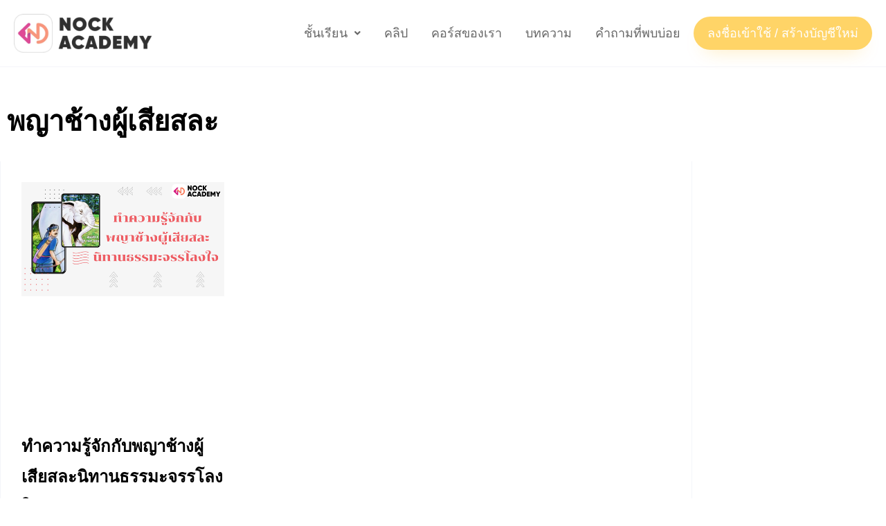

--- FILE ---
content_type: text/css
request_url: https://nockacademy.com/wp-content/plugins/nockacademy-live-his/assets/css/frontend.css?ver=1.2
body_size: 892
content:
div.nck-wrap h2.nck-head{
	color: #000000;
	font-size: 50px;
	font-weight: bold;
	line-height: 1.2em;
	margin-bottom: 10px;
}
div.nck-wrap p.nck-sub-head{
	color: #000000;
	font-size: 18px;
	font-weight: normal;
	line-height: 1.5em;
}
div.nck-list-wrap{
    display: grid;
    grid-template-columns: 1fr;
    grid-gap: 5px;
}

div.nck-list-wrap .nck-item{
    min-height: 1px;
    width: 100%;
    margin-bottom: 10px;
    
}

div.nck-list-wrap .nck-title{
    font-family: "Roboto", sans-serif;
    font-size: 16px;
    margin: 0;
    line-height: 1.3em;
    letter-spacing: 0px;
	font-weight: 700;
}
div.nck-list-wrap .nck-title a{
    text-decoration: none;
    color: inherit;
}
div.nck-list-wrap .nck-date{
    font-family: "Roboto", sans-serif;
    font-size: 12px;
    color: #8E8E93;
    line-height: 1.3em;
    letter-spacing: 0px;
}
div.nck-meta-wrap{
    display: block;
}
div.nck-meta-wrap .nck-meta{
    display: -webkit-box;
    display: -webkit-flex;
    display: -ms-flexbox;
    display: flex;
    -webkit-flex-wrap: wrap;
    -ms-flex-wrap: wrap;
    flex-wrap: wrap;
    -webkit-box-sizing: border-box;
    box-sizing: border-box;
    margin: 0;
    padding: 0;
    list-style: none;
}
div.nck-meta-wrap .nck-meta li{
    margin: 2px 2px 2px 2px;
    border-style: solid;
    border-width: 1px 1px 1px 1px;
    border-color: #EFEFF4;
    border-radius: 30px 30px 30px 30px;
}
div.nck-meta-wrap .nck-meta li > span{
    padding: 0px 10px 0px 6px;
    display: -webkit-box;
    display: -webkit-flex;
    display: -ms-flexbox;
    display: flex;
    -webkit-box-align: center;
    -webkit-align-items: center;
    align-items: center;
    -ms-flex-align: center;
    width: 100%;
}
div.nck-meta-wrap .nck-meta li .nck-meta-icon{
    color: #000000;
    font-size: 10px;
    line-height: 0px;
    margin-right: 2px;
}
div.nck-meta-wrap .nck-meta li .nck-meta-txt{
    font-family: "Helvetica", Sans-serif;
    font-size: 14px;
    font-weight: bold;
    color: #8E8E93;
    display: block;
    margin-top: 0;
    margin-bottom: 0;
    -webkit-transition: all .4s;
    transition: all .4s;
}
div.nck-meta-wrap .nck-meta li:hover .nck-meta-txt{
    color: #000000;
}
div.nck-viewall-wrap{
    text-align: center;
    display: block;
    grid-column: unset;
    margin: 20px 0;
}
div.nck-wrap a.nck-viewall{
    text-decoration: none;
    font-family: "Helvetica", Sans-serif;
    font-size: 16px;
    font-weight: bold;
    fill: #7A7A7A;
    color: #7A7A7A;
    background-color: #F4F5F9;
    border-radius: 8px 8px 8px 8px;
    padding: 16px 40px 16px 40px;
}
div.nck-wrap a.nck-viewall:hover{
    color: #FFFFFF;
    background-color: #ffb700;
}
div.nck-list-wrap div.nck-video{
    margin-bottom: 5px;
    position: relative;
    border-radius: 10px;
    border: 6px solid #fff;
    overflow: hidden;
}
div.nck-list-wrap div.nck-video.nck-notfree{
    /*
    border: 6px solid #ffb700;
    box-shadow: 0px 0px 20px 0px rgba(255, 203.99999999999994, 0, 0.55);
 */
}
div.nck-list-wrap .nck-type{
    display: inline-block;
    font-size: 14px;
    color: #fff;
    padding: 0px 10px 0px 10px;
    border: 1px solid #EFEFF4;
    border-radius: 30px;
    margin: 2px 2px;
    position: absolute;
    top: 2px;
    right: 2px;
    font-weight: bold;
}
div.nck-list-wrap .nck-type.prem{
    background-color: #ffb700;
    border-color: #ffb700;
}
div.nck-list-wrap .nck-type.free{
    background-color: #0077ff;
    border-color: #0077ff;
}
div.nck-list-wrap div.nck-thumbnail{
    background-size: cover;
    background-repeat: no-repeat;
    background-position: center;
    padding-bottom: 56.25% ;
}

/* Page */
div.nck-page-wrap{
    display: grid;
    grid-template-columns: 1fr;
    grid-gap: 25px;
}
div.nck-page-wrap .thumbnail img{
    width: 100%;
    border-radius: 15px;
}
div.nck-page-wrap .nck-title{
    font-family: "Roboto", sans-serif;
    margin: 0;
    margin-bottom: 10px;
    line-height: 1.3em;
    letter-spacing: 0px;
	font-weight: 700;
}
div.nck-page-wrap .nck-date{
    font-family: "Roboto", sans-serif;
    font-size: 12px;
    color: #8E8E93;
    line-height: 1.3em;
    letter-spacing: 0px;
}
div.nck-page-wrap p{
    font-size: 16px;
    font-family: "Roboto", sans-serif;
}
div.nck-page-wrap a.nck-viewvideo{
    text-decoration: none;
    font-family: "Helvetica", Sans-serif;
    font-size: 16px;
    font-weight: bold;
    fill: #FFFFFF;
    color: #FFFFFF;
    background-color: #ffb700;
    border-radius: 8px 8px 8px 8px;
    padding: 16px 40px 16px 40px;
}

@media only screen and (min-width: 768px) {
    div.nck-list-wrap{
        grid-template-columns: 1fr 1fr 1fr 1fr 1fr;
    }
    div.nck-page-wrap{
        grid-template-columns: 1fr 1fr;
    }
}
@media only screen and (max-width: 767px) {
    div.nck-nav{
        display: none;
    }
}
.nck-wrap .owl-dots {
    margin-top: 0px;
    text-align: center;
    -webkit-tap-highlight-color: transparent; 
}
.nck-wrap .owl-dots .owl-dot {
    display: inline-block;
    zoom: 1;
    *display: inline; 
}
.nck-wrap .owl-dots .owl-dot span {
    width: 10px;
    height: 10px;
    margin: 5px 7px;
    background: #D6D6D6;
    display: block;
    -webkit-backface-visibility: visible;
    transition: opacity 200ms ease;
    border-radius: 30px;
}
.nck-wrap .owl-dots .owl-dot.active span, .nck-wrap .owl-dots .owl-dot:hover span {
        background: #869791; 
}
div.nck-list-wrap .nck-item:nth-child(n+5){
    display: none;
}
div.nck-wrap .nck-btn{
    text-decoration: none;
    font-family: "Helvetica", Sans-serif;
    font-size: 24px;
    font-weight: bolder;
    fill: #7A7A7A;
    color: #7A7A7A;
    background-color: #F4F5F9;
    border-color: #F4F5F9;
    border-radius: 8px;
    padding: 18px 18px;
    margin: 0 5px;
    line-height: 0;
}
div.nck-wrap .nck-btn:hover{
    color: #FFFFFF;
    background-color: #ffb700;
}
div.nck-wrap .nck-head-wrap{
    position: relative;
}
div.nck-wrap .nck-nav{
    text-align: right;
    margin-top: -50px;
    margin-bottom: 10px;
}
div.nck-wrap .nck-head-title{
    display: inline-block;
}